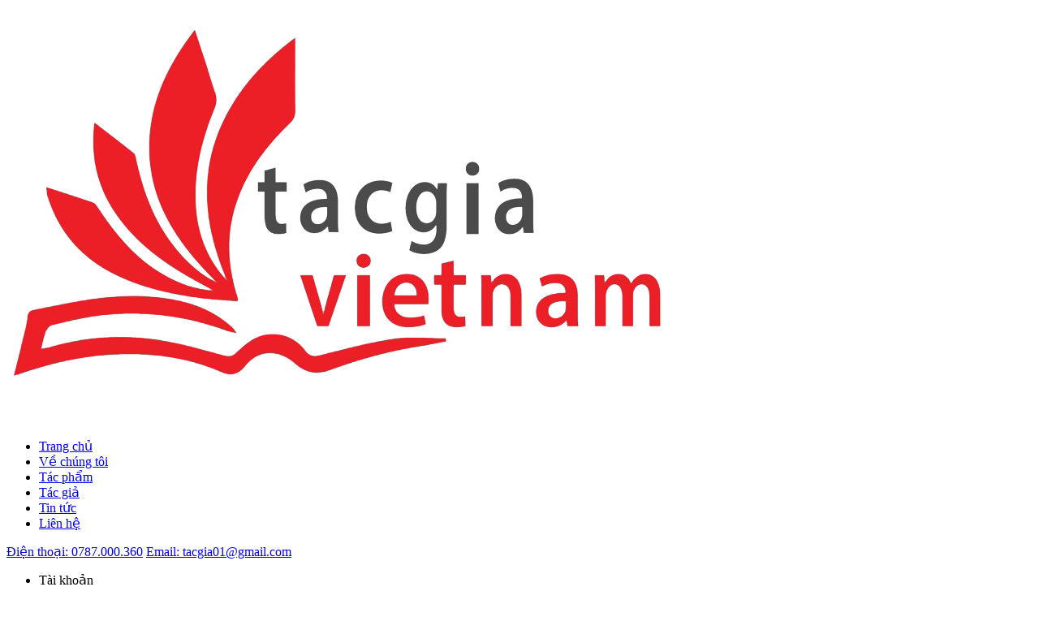

--- FILE ---
content_type: text/html; charset=utf-8
request_url: https://tacgia.vn/dong-chay-y-thuc
body_size: 15327
content:
<!DOCTYPE html>
<!--[if IE]><![endif]-->
<!--[if IE 8 ]>
<html dir="ltr" lang="vi" class="ie8"><![endif]-->
<!--[if IE 9 ]>
<html dir="ltr" lang="vi" class="ie9"><![endif]-->
<!--[if (gt IE 9)|!(IE)]><!-->
<html dir="ltr" lang="vi">
<!--<![endif]-->
<head>
    <meta charset="UTF-8"/>
    <meta name="viewport" content="width=device-width, initial-scale=1"/>
    <meta http-equiv="X-UA-Compatible" content="IE=edge"/>
    <meta name="theme-color" content="#FFFFFF"/>
    <title>Dòng Chảy Ý Thức</title>
    <base href="https://tacgia.vn/"/>
        <meta name="description" content="Tác giả: Oliver Sacks
Dịch giả: Lâm Đặng Cam Thảo
Nhà xuất bản: Thế giới
Năm xuất bản: 12-2021
Số trang: 248
Kích cỡ: 14 x 20.5
ISBN: 9784047797165"/>
                <meta
    property="og:url" content="https://tacgia.vn/dong-chay-y-thuc" />
                <meta
    property="og:type" content="website" />
                <meta
    property="og:title" content="Dòng Chảy Ý Thức" />
                <meta
    property="og:description" content="Tác giả: Oliver Sacks
Dịch giả: Lâm Đặng Cam Thảo
Nhà xuất bản: Thế giới
Năm xuất bản: 12-2021
Số trang: 248
Kích cỡ: 14 x 20.5
ISBN: 9784047797165" />
                <meta
    property="image:alt" content="Dòng Chảy Ý Thức" />
                <meta
    property="og:image" content="https://tacgia.vn/image/cache/catalog/san-pham/dong-chay-y-thuc/dong-chay-y-thuc-500x500.png" />
                <meta
    name="twitter:card" content="summary" />
                <meta
    name="twitter:title" content="Dòng Chảy Ý Thức" />
                <meta
    name="twitter:description" content="Tác giả: Oliver Sacks
Dịch giả: Lâm Đặng Cam Thảo
Nhà xuất bản: Thế giới
Năm xuất bản: 12-2021
Số trang: 248
Kích cỡ: 14 x 20.5
ISBN: 9784047797165" />
                <meta
    name="twitter:image" content="https://tacgia.vn/image/cache/catalog/san-pham/dong-chay-y-thuc/dong-chay-y-thuc-500x500.png" />
                <meta
    name="robots" content="index, follow, noodp, noydir" />
        
            <script type="application/ld+json">
{
  	"@context": "https://schema.org/", 
  	"@type": "Product", 
 	"name": "Dòng Chảy Ý Thức",
  	"image": "https://tacgia.vn/image/cache/catalog/san-pham/dong-chay-y-thuc/dong-chay-y-thuc-90x90.png",
  	"description": "T&aacute;c giả:&nbsp;Oliver SacksDịch giả:&nbsp;L&acirc;m Đặng Cam Thảo
Nh&agrave; xuất bản: Thế giới
Năm xuất bản: 12-2021
Số trang: 248
K&iacute;ch cỡ: 14 x 20.5
ISBN: 9784047797165",
  	"brand": "Tacgia.vn",
  	"sku": "Oliver Sacks",
  	"gtin8": "8931462876628",
  	"offers": {
	    "@type": "AggregateOffer",
	    "url": "https://tacgia.vn/dong-chay-y-thuc",
	    "priceCurrency": "VND",
	    "lowPrice": "0",
	    "highPrice": "170000",
	    "offerCount":"1",
	    "availability": "http://schema.org/InStock",
	    "priceValidUntil": "2050-01-01"
	},
	"aggregateRating": {
	    "@type": "AggregateRating",
	    "ratingValue": "5",
	    "bestRating": "5",
	    "worstRating": "1",
	    "ratingCount": "1"
	},
	"review": [
					{
		    "@type": "Review",
		    	"author": "Tacgia.vn",
			    "name": "Tacgia.vn",
			    "reviewBody": "Tacgia.vn - Trang tin về tác giả, tác phẩm việt nam",
			    "datePublished": "2022-02-25 23:16:09",
			    "reviewRating": {
	                  "@type": "Rating",
	                  "ratingValue": "5",
	                  "bestRating": "5",
	                  "worstRating": "1"
			    }
			}
			]
}
</script>            <script type="application/ld+json">
        {
           "@context": "https://schema.org",
           "@graph": [
              {
                 "@type": "Organization",
                 "@id": "https://tacgia.vn/#organization",
                 "name": "Dòng Chảy Ý Thức",
                 "url": "https://tacgia.vn/",
                 "sameAs": [],
                 "logo": {
                    "@type": "ImageObject",
                    "@id": "https://tacgia.vn/#logo",
                    "url": "https://tacgia.vn/image/catalog/logo/tac-gia.png",
                    "caption": "Tacgia.vn"
                 },
                 "image": {
                    "@id": "https://tacgia.vn/#logo"
                 }
              },
              {
                 "@type": "WebSite",
                 "@id": "https://tacgia.vn/#website",
                 "url": "https://tacgia.vn/",
                 "name": "Dòng Chảy Ý Thức",
                 "publisher": {
                    "@id": "https://tacgia.vn/#organization"
                 },
                 "potentialAction": {
                    "@type": "SearchAction",
                    "target": "https://tacgia.vn/product/search?search={search_term_string}",
                    "query-input": "required name=search_term_string"
                 }
              },
              {
                 "@type": "WebPage",
                 "@id": "https://tacgia.vn/#webpage",
                 "url": "https://tacgia.vn/",
                 "inLanguage": "vi",
                 "name": "Dòng Chảy Ý Thức",
                 "isPartOf": {
                    "@id": "https://tacgia.vn/#website"
                 },
                 "about": {
                    "@id": "https://tacgia.vn/#organization"
                 },
                 "description": "Tác giả: Oliver Sacks
Dịch giả: Lâm Đặng Cam Thảo
Nhà xuất bản: Thế giới
Năm xuất bản: 12-2021
Số trang: 248
Kích cỡ: 14 x 20.5
ISBN: 9784047797165"
              }
           ]
        }
    </script>    
    <!-- ================= Style ================== -->
            <link rel="stylesheet" type="text/css" href="catalog/view/theme/veles/stylesheet/css/plugin.scss.css?v=1594025302" />
        <link rel="stylesheet" type="text/css" href="catalog/view/theme/veles/stylesheet/css/base.scss.css?v=1594025302" />
        <link rel="stylesheet" type="text/css" href="catalog/view/theme/veles/stylesheet/css/theme.css?v=1594025302" />
        <link rel="stylesheet" type="text/css" href="catalog/view/theme/veles/stylesheet/css/font-awesome.min.css?v=1594025302" />
        <link rel="stylesheet" type="text/css" href="catalog/view/theme/veles/stylesheet/css/checkouts.css?v=1594025302" />
        <link rel="stylesheet" type="text/css" href="catalog/view/theme/veles/stylesheet/bootstrap.min.css?v=1594025302" />
        <link rel="stylesheet" type="text/css" href="catalog/view/theme/veles/stylesheet/owl.carousel.min.css?v=1594025302" />
        <link rel="stylesheet" type="text/css" href="catalog/view/theme/veles/stylesheet/base.css?v=1594025302" />
        <link rel="stylesheet" type="text/css" href="catalog/view/theme/veles/stylesheet/style.css?v=1594025302" />
        <link rel="stylesheet" type="text/css" href="catalog/view/theme/veles/stylesheet/stylesheet.css?v=1594025302" />
        <link rel="stylesheet" type="text/css" href="catalog/view/theme/veles/stylesheet/module.css?v=1594025302" />
        <link rel="stylesheet" type="text/css" href="catalog/view/theme/veles/stylesheet/responsive.css?v=1594025302" />
        
        <script type="text/javascript" src="catalog/view/theme/veles/javascript/jquery-3.3.1.min.js?v=1594025302"></script>
        <script src='catalog/view/theme/veles/javascript/js/bootstrap-notify.js?v=1594025302'></script>      
        <script src='catalog/view/theme/veles/javascript/js/jquery.form-validator.min.js'></script>
        <script type="text/javascript" src="catalog/view/theme/veles/javascript/jquery.gmap.min.js?v=1594025302"></script>
        <script type="text/javascript" src="catalog/view/theme/veles/javascript/owl.carousel.min.js?v=1594025302"></script>
        <script type="text/javascript" src="catalog/view/theme/veles/javascript/bootstrap.min.js?v=1594025302"></script>
        <script type="text/javascript" src="catalog/view/theme/veles/javascript/cs.script.js?v=1594025302"></script>
        <script type="text/javascript" src="catalog/view/theme/veles/javascript/appear.js?v=1594025302"></script>
        <script type="text/javascript" src="catalog/view/theme/veles/javascript/main.js?v=1594025302"></script>
        <script type="text/javascript" src="catalog/view/theme/veles/javascript/jquery.elevatezoom.min.js?v=1594025302"></script>
        <script type="text/javascript" src="catalog/view/theme/veles/javascript/common.js?v=1594025302"></script>
        <script type="text/javascript" src="catalog/view/theme/veles/javascript/custom.js?v=1594025302"></script>
    
            <link href="catalog/view/javascript/jquery/magnific/magnific-popup.css" type="text/css" rel="stylesheet"
              media="screen"/>
            <link href="catalog/view/javascript/jquery/datetimepicker/bootstrap-datetimepicker.min.css" type="text/css" rel="stylesheet"
              media="screen"/>
            <link href="https://tacgia.vn/dong-chay-y-thuc" rel="canonical"/>
        <link href="https://tacgia.vn/image/catalog/logo/tac-gia.png" rel="icon"/>
            <script src="catalog/view/javascript/jquery/magnific/jquery.magnific-popup.min.js" type="text/javascript"></script>
        <script src="catalog/view/javascript/jquery/datetimepicker/moment.js" type="text/javascript"></script>
        <script src="catalog/view/javascript/jquery/datetimepicker/bootstrap-datetimepicker.min.js" type="text/javascript"></script>
                <link href="catalog/view/theme/veles/stylesheet_custom/stylesheet.css?v=1594025302" rel="stylesheet"/>
</head>
<body class="product-product-247">
        <div class="hidden-md hidden-lg opacity_menu"></div>
    <div class="opacity_filter"></div>
    <!-- Menu mobile -->
    <div id="mySidenav" class="sidenav menu_mobile hidden-md hidden-lg">
        <div class="top_menu_mobile">
            <span class="close_menu"><img src="https://tacgia.vn/image/catalog/logo/tac-gia.png" alt="Tacgia.vn"></span>
        </div>
        <div class="content_memu_mb">
            <div class="link_list_mobile">
                <ul class="ct-mobile hidden"></ul>
                <ul class="ct-mobile">
                                            <li class="level0 level-top parent level_ico">
                            <a href="https://tacgia.vn/">Trang chủ</a>
                                                    </li>
                                            <li class="level0 level-top parent level_ico">
                            <a href="https://tacgia.vn/gioi-thieu">Về chúng tôi</a>
                                                    </li>
                                            <li class="level0 level-top parent level_ico">
                            <a href="https://tacgia.vn/product/category?path=120">Tác phẩm</a>
                                                            <i class="fa fa-angle-down"></i>
                                <ul class="sub-menu" style="display:none;">
                                                                            <li class="level1 level-top parent level_ico">
                                            <a href="https://tacgia.vn/product/category?path=109"><span>- Thơ Ca</span></a>
                                                                                    </li>
                                                                            <li class="level1 level-top parent level_ico">
                                            <a href="https://tacgia.vn/product/category?path=110"><span>- Tiểu thuyết</span></a>
                                                                                    </li>
                                                                            <li class="level1 level-top parent level_ico">
                                            <a href="https://tacgia.vn/product/category?path=111"><span>- Truyện ngắn, tản văn</span></a>
                                                                                    </li>
                                                                            <li class="level1 level-top parent level_ico">
                                            <a href="https://tacgia.vn/product/category?path=113"><span>- Tạp Văn, Bút Ký, Hồi Ký</span></a>
                                                                                    </li>
                                                                            <li class="level1 level-top parent level_ico">
                                            <a href="https://tacgia.vn/product/category?path=112"><span>- Truyện Dài, Trinh Thám</span></a>
                                                                                    </li>
                                                                            <li class="level1 level-top parent level_ico">
                                            <a href="https://tacgia.vn/product/category?path=114"><span>- Ký Sự, Phóng Sự, Du ký</span></a>
                                                                                    </li>
                                                                            <li class="level1 level-top parent level_ico">
                                            <a href="https://tacgia.vn/product/category?path=115"><span>- Trường Ca, Nhạc Họa</span></a>
                                                                                    </li>
                                                                            <li class="level1 level-top parent level_ico">
                                            <a href="https://tacgia.vn/product/category?path=116"><span>- Lý Luận, Khảo Cứu, Học Thuật</span></a>
                                                                                    </li>
                                                                            <li class="level1 level-top parent level_ico">
                                            <a href="https://tacgia.vn/product/category?path=125"><span>- Tác Phẩm Đạt Giải Thưởng</span></a>
                                                                                    </li>
                                                                            <li class="level1 level-top parent level_ico">
                                            <a href="https://tacgia.vn/product/category?path=117"><span>- Tác Phẩm Kinh Điển</span></a>
                                                                                    </li>
                                                                            <li class="level1 level-top parent level_ico">
                                            <a href="https://tacgia.vn/product/category?path=127"><span>- Danh Tác Thế Giới</span></a>
                                                                                    </li>
                                                                            <li class="level1 level-top parent level_ico">
                                            <a href="https://tacgia.vn/product/category?path=126"><span>- Y Học, Tâm Lý, Triết học</span></a>
                                                                                    </li>
                                                                    </ul>
                                                    </li>
                                            <li class="level0 level-top parent level_ico">
                            <a href="https://tacgia.vn/thong-tin-tac-gia">Tác giả</a>
                                                            <i class="fa fa-angle-down"></i>
                                <ul class="sub-menu" style="display:none;">
                                                                            <li class="level1 level-top parent level_ico">
                                            <a href="https://tacgia.vn/tac-gia-bui-duc-anh1"><span>- Tác giả Bùi Đức Ánh</span></a>
                                                                                    </li>
                                                                            <li class="level1 level-top parent level_ico">
                                            <a href="https://tacgia.vn/tac-gia-trinh-buu-hoai."><span>- Tác giả Trịnh Bửu Hoài</span></a>
                                                                                    </li>
                                                                            <li class="level1 level-top parent level_ico">
                                            <a href="https://tacgia.vn/tac-gia-tram-huong"><span>- Tác giả Trầm Hương</span></a>
                                                                                    </li>
                                                                            <li class="level1 level-top parent level_ico">
                                            <a href="https://tacgia.vn/tac-gia-chau-la-viet."><span>- Tác giả Châu La Việt</span></a>
                                                                                    </li>
                                                                            <li class="level1 level-top parent level_ico">
                                            <a href="https://tacgia.vn/tac-gia-kim-quyen-huynh-kim-huong"><span>- Tác giả Kim Quyên</span></a>
                                                                                    </li>
                                                                            <li class="level1 level-top parent level_ico">
                                            <a href="https://tacgia.vn/tac-gia-nguyen-ngoc-hanh1"><span>- Tác giả Nguyễn Ngọc Hạnh</span></a>
                                                                                    </li>
                                                                            <li class="level1 level-top parent level_ico">
                                            <a href="https://tacgia.vn/tac-gia-nguyen-ngoc-ha2"><span>- Tác giả Nguyễn Ngọc Hà</span></a>
                                                                                    </li>
                                                                    </ul>
                                                    </li>
                                            <li class="level0 level-top parent level_ico">
                            <a href="https://tacgia.vn/tin-tuc">Tin tức</a>
                                                            <i class="fa fa-angle-down"></i>
                                <ul class="sub-menu" style="display:none;">
                                                                            <li class="level1 level-top parent level_ico">
                                            <a href="https://tacgia.vn/tin-tuc-su-kien"><span>- Tin Tức Sự Kiện</span></a>
                                                                                    </li>
                                                                            <li class="level1 level-top parent level_ico">
                                            <a href="https://tacgia.vn/van-hoa-van-nghe"><span>- Văn Hóa Văn Nghệ</span></a>
                                                                                    </li>
                                                                            <li class="level1 level-top parent level_ico">
                                            <a href="https://tacgia.vn/khu-vuon-sang-tac"><span>- Khu Vườn Sáng Tác</span></a>
                                                                                    </li>
                                                                            <li class="level1 level-top parent level_ico">
                                            <a href="https://tacgia.vn/goc-nhin-tac-pham"><span>- Góc Nhìn Tác Phẩm</span></a>
                                                                                    </li>
                                                                            <li class="level1 level-top parent level_ico">
                                            <a href="https://tacgia.vn/nhip-song-nha-van"><span>- Nhịp Sống Nhà Văn</span></a>
                                                                                    </li>
                                                                    </ul>
                                                    </li>
                                            <li class="level0 level-top parent level_ico">
                            <a href="https://tacgia.vn/lien-he">Liên hệ</a>
                                                    </li>
                                    </ul>
            </div>
        </div>
    </div>
    <!-- End -->
    
    <header class="header">
        <div class="top-link header-link hidden-sm hidden-xs">
            <div class="container">
               <div class="row">
                  <div class="col-md-6 col-xs-12">
                     <div class="header-static">
                         <i class="ion ion-phone"></i><a href="tel:0787.000.360">Điện thoại:&nbsp;<span>0787.000.360</span></a>
                         <i class="ion ion-mail"></i><a href="mailto:tacgia01@gmail.com">Email:&nbsp;<span>tacgia01@gmail.com</span></a>
                     </div>
                  </div>
                  <div class="col-md-6 col-xs-12 right">
                     <div class="top-link-dropdown">
                        <ul class="header-links">
                           <li class="customer welcome customer-welcome">
                              <span class="customer">
                              <a class="account">Tài khoản</a>
                              </span>
                              <div class="customer-menu">
                                 <ul class="header links">
                                                                            <li><a href="https://tacgia.vn/account/login">Đăng nhập</a></li>
                                        <li><a href="https://tacgia.vn/account/register">Đăng ký</a></li>
                                                                     </ul>
                              </div>
                           </li>
                        </ul>
                     </div>
                                       </div>
               </div>
            </div>
        </div>
        <div class="header-main">
            <div class="container">
                <div class="row container-custom">
                    <div class="col-md-3 col-100-h">
                        <button type="button" class="menu-bar-h nav-mobile-button hidden-md hidden-lg" id="trigger-mobile">
                            <span class="sr-only">Toggle navigation</span>
                            <span class="icon-bar"></span>
                            <span class="icon-bar"></span>
                            <span class="icon-bar"></span>
                        </button>
                        <div class="logo">
                            <a href="https://tacgia.vn/" class="logo-wrapper">                   
                            <img src="https://tacgia.vn/image/catalog/logo/tac-gia.png" alt="logo " />                 
                            </a>                        
                        </div>
                        <div class="mobile-cart visible-sm visible-xs">
                            <div id="cart">
    <div class="top-cart-contain f-right">
        <div class="mini-cart text-xs-center">
            <div class="minicart-wrapper">
                <a class="showcart" href="https://tacgia.vn/checkout/cart" title="Giỏ hàng" >
                <i class="ion ion-md-cart"></i>
                <span class="cart-value cart-total count_item_pr">0</span>
                <span class="content">
                <span class="content-inner">
                <span class="text">Giỏ hàng</span>
                </span>
                </span> 
                </a>
            </div>
            <div class="top-cart-content">
                <ul id="cart-sidebar" class="mini-products-list count_li">
                                            <div class="no-item">
                            <p>Giỏ hàng của bạn trống!</p>
                        </div>
                                    </ul>
            </div>
        </div>
    </div>
</div>
                        </div>
                    </div>
                    <div class="col-md-7 hidden-sm hidden-xs service-header"></div>
                    <div class="col-md-2 hidden-sm hidden-xs">
                        <div id="cart">
    <div class="top-cart-contain f-right">
        <div class="mini-cart text-xs-center">
            <div class="minicart-wrapper">
                <a class="showcart" href="https://tacgia.vn/checkout/cart" title="Giỏ hàng" >
                <i class="ion ion-md-cart"></i>
                <span class="cart-value cart-total count_item_pr">0</span>
                <span class="content">
                <span class="content-inner">
                <span class="text">Giỏ hàng</span>
                </span>
                </span> 
                </a>
            </div>
            <div class="top-cart-content">
                <ul id="cart-sidebar" class="mini-products-list count_li">
                                            <div class="no-item">
                            <p>Giỏ hàng của bạn trống!</p>
                        </div>
                                    </ul>
            </div>
        </div>
    </div>
</div>
                    </div>
               </div>
            </div>
         </div>
        <div class="header-bottom">
            <div class="container">
               <div class="row">
                  <div class="col-md-9 hidden-sm hidden-xs">
                     <nav class="hidden-sm hidden-xs">
                        <ul id="nav" class="nav">
                                                        <li class="nav-item active  ">
                                <a href="https://tacgia.vn/" class="nav-link">Trang chủ</a>       
                                                                                        <li class="nav-item   ">
                                <a href="https://tacgia.vn/gioi-thieu" class="nav-link">Về chúng tôi</a>       
                                                                                        <li class="nav-item  has-mega ">
                                <a href="https://tacgia.vn/product/category?path=120" class="nav-link">Tác phẩm<i class="fa fa-angle-right" data-toggle="dropdown"></i></a>       
                                                                    <div class="mega-content">
                                         <div class="level0-wrapper2">
                                            <div class="nav-block nav-block-center">
                                               <ul class="level0">
                                                                                                            <li class="level1  item">
                                                            <h2 class="h4"><a href="https://tacgia.vn/product/category?path=109"><span>Thơ Ca</span></a></h2>
                                                                                                                    </li>
                                                                                                            <li class="level1  item">
                                                            <h2 class="h4"><a href="https://tacgia.vn/product/category?path=110"><span>Tiểu thuyết</span></a></h2>
                                                                                                                    </li>
                                                                                                            <li class="level1  item">
                                                            <h2 class="h4"><a href="https://tacgia.vn/product/category?path=111"><span>Truyện ngắn, tản văn</span></a></h2>
                                                                                                                    </li>
                                                                                                            <li class="level1  item">
                                                            <h2 class="h4"><a href="https://tacgia.vn/product/category?path=113"><span>Tạp Văn, Bút Ký, Hồi Ký</span></a></h2>
                                                                                                                    </li>
                                                                                                            <li class="level1  item">
                                                            <h2 class="h4"><a href="https://tacgia.vn/product/category?path=112"><span>Truyện Dài, Trinh Thám</span></a></h2>
                                                                                                                    </li>
                                                                                                            <li class="level1  item">
                                                            <h2 class="h4"><a href="https://tacgia.vn/product/category?path=114"><span>Ký Sự, Phóng Sự, Du ký</span></a></h2>
                                                                                                                    </li>
                                                                                                            <li class="level1  item">
                                                            <h2 class="h4"><a href="https://tacgia.vn/product/category?path=115"><span>Trường Ca, Nhạc Họa</span></a></h2>
                                                                                                                    </li>
                                                                                                            <li class="level1  item">
                                                            <h2 class="h4"><a href="https://tacgia.vn/product/category?path=116"><span>Lý Luận, Khảo Cứu, Học Thuật</span></a></h2>
                                                                                                                    </li>
                                                                                                            <li class="level1  item">
                                                            <h2 class="h4"><a href="https://tacgia.vn/product/category?path=125"><span>Tác Phẩm Đạt Giải Thưởng</span></a></h2>
                                                                                                                    </li>
                                                                                                            <li class="level1  item">
                                                            <h2 class="h4"><a href="https://tacgia.vn/product/category?path=117"><span>Tác Phẩm Kinh Điển</span></a></h2>
                                                                                                                    </li>
                                                                                                            <li class="level1  item">
                                                            <h2 class="h4"><a href="https://tacgia.vn/product/category?path=127"><span>Danh Tác Thế Giới</span></a></h2>
                                                                                                                    </li>
                                                                                                            <li class="level1  item">
                                                            <h2 class="h4"><a href="https://tacgia.vn/product/category?path=126"><span>Y Học, Tâm Lý, Triết học</span></a></h2>
                                                                                                                    </li>
                                                                                                    </ul>
                                            </div>
                                         </div>
                                    </div>
                                                                                        <li class="nav-item  has-mega ">
                                <a href="https://tacgia.vn/thong-tin-tac-gia" class="nav-link">Tác giả<i class="fa fa-angle-right" data-toggle="dropdown"></i></a>       
                                                                    <div class="mega-content">
                                         <div class="level0-wrapper2">
                                            <div class="nav-block nav-block-center">
                                               <ul class="level0">
                                                                                                            <li class="level1  item">
                                                            <h2 class="h4"><a href="https://tacgia.vn/tac-gia-bui-duc-anh1"><span>Tác giả Bùi Đức Ánh</span></a></h2>
                                                                                                                    </li>
                                                                                                            <li class="level1  item">
                                                            <h2 class="h4"><a href="https://tacgia.vn/tac-gia-trinh-buu-hoai."><span>Tác giả Trịnh Bửu Hoài</span></a></h2>
                                                                                                                    </li>
                                                                                                            <li class="level1  item">
                                                            <h2 class="h4"><a href="https://tacgia.vn/tac-gia-tram-huong"><span>Tác giả Trầm Hương</span></a></h2>
                                                                                                                    </li>
                                                                                                            <li class="level1  item">
                                                            <h2 class="h4"><a href="https://tacgia.vn/tac-gia-chau-la-viet."><span>Tác giả Châu La Việt</span></a></h2>
                                                                                                                    </li>
                                                                                                            <li class="level1  item">
                                                            <h2 class="h4"><a href="https://tacgia.vn/tac-gia-kim-quyen-huynh-kim-huong"><span>Tác giả Kim Quyên</span></a></h2>
                                                                                                                    </li>
                                                                                                            <li class="level1  item">
                                                            <h2 class="h4"><a href="https://tacgia.vn/tac-gia-nguyen-ngoc-hanh1"><span>Tác giả Nguyễn Ngọc Hạnh</span></a></h2>
                                                                                                                    </li>
                                                                                                            <li class="level1  item">
                                                            <h2 class="h4"><a href="https://tacgia.vn/tac-gia-nguyen-ngoc-ha2"><span>Tác giả Nguyễn Ngọc Hà</span></a></h2>
                                                                                                                    </li>
                                                                                                    </ul>
                                            </div>
                                         </div>
                                    </div>
                                                                                        <li class="nav-item  has-mega ">
                                <a href="https://tacgia.vn/tin-tuc" class="nav-link">Tin tức<i class="fa fa-angle-right" data-toggle="dropdown"></i></a>       
                                                                    <div class="mega-content">
                                         <div class="level0-wrapper2">
                                            <div class="nav-block nav-block-center">
                                               <ul class="level0">
                                                                                                            <li class="level1  item">
                                                            <h2 class="h4"><a href="https://tacgia.vn/tin-tuc-su-kien"><span>Tin Tức Sự Kiện</span></a></h2>
                                                                                                                    </li>
                                                                                                            <li class="level1  item">
                                                            <h2 class="h4"><a href="https://tacgia.vn/van-hoa-van-nghe"><span>Văn Hóa Văn Nghệ</span></a></h2>
                                                                                                                    </li>
                                                                                                            <li class="level1  item">
                                                            <h2 class="h4"><a href="https://tacgia.vn/khu-vuon-sang-tac"><span>Khu Vườn Sáng Tác</span></a></h2>
                                                                                                                    </li>
                                                                                                            <li class="level1  item">
                                                            <h2 class="h4"><a href="https://tacgia.vn/goc-nhin-tac-pham"><span>Góc Nhìn Tác Phẩm</span></a></h2>
                                                                                                                    </li>
                                                                                                            <li class="level1  item">
                                                            <h2 class="h4"><a href="https://tacgia.vn/nhip-song-nha-van"><span>Nhịp Sống Nhà Văn</span></a></h2>
                                                                                                                    </li>
                                                                                                    </ul>
                                            </div>
                                         </div>
                                    </div>
                                                                                        <li class="nav-item   ">
                                <a href="https://tacgia.vn/lien-he" class="nav-link">Liên hệ</a>       
                                                                                        </li>
                        </ul>
                     </nav>
                  </div>
                  <div class="col-md-3"><div class="block block-search" role="search" id="search">
    <div class="input-group search-bar search_form has-validation-callback">
        <input type="search" name="search" value="" placeholder="Tìm tác giả, tác phẩm" class="input-group-field st-default-search-input search-text search-voice" autocomplete="off">
        <input type="hidden" name="type" value="product" />
        <span class="input-group-btn">
            <button class="btn icon-fallback-text">
                <i class="fa fa-search"></i>
            </button>
        </span>
    </div>
</div></div>
               </div>
            </div>
        </div>
    </header>


<link rel="stylesheet" type="text/css" href="catalog/view/theme/veles/stylesheet/productReviews.min.css"/>
<section class="bread-crumb">
    <div class="container">
        <div class="row">
            <div class="col-xs-12">
                <ul class="breadcrumb" >
                                                                                            <li class="home">
                                <a  href="https://tacgia.vn/">
                                    <span ><i class="fa fa-home"></i> Trang chủ</span>
                                </a>
                                <span><i class="fa">/</i></span>
                            </li>
                                                                                                <li class="">
                                <a  href="https://tacgia.vn/san-pham">
                                    <span >Sản phẩm</span>
                                </a>
                                <span><i class="fa">/</i></span>
                            </li>
                                                                                                <li class="">
                                <a  href="https://tacgia.vn/product/category?path=120">
                                    <span >Tác phẩm</span>
                                </a>
                                <span><i class="fa">/</i></span>
                            </li>
                                                                                                <li><strong >9. Y Học, Tâm Lý, Triết Học</strong></li>
                                                            </ul>
            </div>
        </div>
    </div>
</section>
<section class="product margin-top-20">
    <section class="product">
         <div class="container">
            <div class="row">
               <div class="col-lg-12 col-md-12 details-product">
                  <div class="row product-bottom">
                     <div class="clearfix padding-bottom-10">
                        <div class="col-xs-12 col-sm-6 col-lg-5 col-md-4">
                           <div class="relative product-image-block no-thum">
                              <div class="large-image">
                                                                    <a href="https://tacgia.vn/image/cache/catalog/san-pham/dong-chay-y-thuc/dong-chay-y-thuc-500x500.png" class="large_image_url checkurl">
                                        <img id="img_01" class="img-responsive" alt="Dòng Chảy Ý Thức"
                                             src="https://tacgia.vn/image/cache/catalog/san-pham/dong-chay-y-thuc/dong-chay-y-thuc-500x500.png" data-zoom-image="https://tacgia.vn/image/cache/catalog/san-pham/dong-chay-y-thuc/dong-chay-y-thuc-500x500.png"/>
                                    </a>  
                                                        
                              </div>
                           </div>
                           <div id="gallery_02" class="owl-carousel owl-theme thumbnail-product thumb_product_details not-dqowl"
                                             data-loop="false" data-play="false" data-lg-items="3" data-md-items="3"
                                             data-sm-items="3" data-xs-items="3" data-xxs-items="3">
                                                             <div class="item">
                                    <a href="https://tacgia.vn/image/cache/catalog/san-pham/dong-chay-y-thuc/dong-chay-y-thuc-500x500.png" data-image="https://tacgia.vn/image/cache/catalog/san-pham/dong-chay-y-thuc/dong-chay-y-thuc-500x500.png" data-zoom-image="https://tacgia.vn/image/cache/catalog/san-pham/dong-chay-y-thuc/dong-chay-y-thuc-500x500.png">
                                        <img src="https://tacgia.vn/image/cache/catalog/san-pham/dong-chay-y-thuc/dong-chay-y-thuc-90x90.png" alt="Dòng Chảy Ý Thức" />
                                    </a>
                                </div>
                                                                                  </div>
                        </div>
                        <div class="col-xs-12 col-sm-6 col-lg-4 col-md-5 details-pro">
                           <div class="product-top clearfix">
                              <h1 class="title-head">Dòng Chảy Ý Thức</h1>
                           </div>
                           <div>
                                                                <div class="inventory_quantity  deny 1">
                                 <span class="stock-brand-title"><strong><i class="ion ion-ios-checkmark-circle"></i>Tình trạng: </strong></span>
                                 <span class="a-stock a0">
                                    <link itemprop="availability" href="http://schema.org/InStock" />
                                    Còn trong kho                                 </span>
                                </div>
                                <div class="price-box clearfix">
                                                                    <span class="special-price">
                                        <span class="price product-price">136,000đ</span>
                                    </span>
                                    <!-- Giá Khuyến mại -->
                                    <span class="old-price">
                                    <del class="price product-price-old">
                                    170,000đ                                    </del>
                                    </span>
                                    <!-- Giás gốc -->
                                                                </div>
                            </div>
                            <div class="product-summary product_description margin-bottom-15">
                                <div class="rte description">
                                                                            <p><p>T&aacute;c giả:&nbsp;<strong>Oliver Sacks<br /></strong>Dịch giả:&nbsp;<strong>L&acirc;m Đặng Cam Thảo</strong></p>
<p>Nh&agrave; xuất bản: <strong>Thế giới</strong></p>
<p>Năm xuất bản: 12-2021</p>
<p>Số trang: 248</p>
<p>K&iacute;ch cỡ: 14 x 20.5</p>
<p>ISBN: 9784047797165</p></p>
                                                                    </div>
                            </div>
                           <div class="form-product col-sm-12">
                                <div id="product">
                                                                        <form id="add-to-cart-form" class="form-inline margin-bottom-0">
                                                                                                                        <div class="form-group form_button_details">
                                            <div class="form_hai ">
                                                <div class="custom input_number_product custom-btn-number form-control">
                                                    <button class="btn_num num_1 button button_qty"
                                                            onClick="var result = document.getElementById('input-quantity'); var qtypro = result.value; if( !isNaN( qtypro ) && qtypro >= 1 ) result.value--;return false;"
                                                            type="button">-</button>
                                                    
                                                    <input type="text" name="quantity" value="1" size="2"
                                                           id="input-quantity" class="form-control prd_quantity" />

                                                    <button class="btn_num num_2 button button_qty"
                                                            onClick="var result = document.getElementById('input-quantity'); var qtypro = result.value; if( !isNaN( qtypro )) result.value++;return false;"
                                                            type="button">+</button>
                                                </div>
                                                <div class="button_actions">
                                                    <input type="hidden" name="product_id" value="247" />
                                                    <button type="button" id="button-cart" data-loading-text="Đang tải..."
                                                            class="btn btn-lg  btn-cart button_cart_buy_enable add_to_cart btn_buy">
                                                            <span class="btn-content">Thêm vào giỏ</span></button>
                                                                                                    </div>
                                            </div>
                                        </div>
                                    </form>
                                                                    </div>
                            </div>
                            <!-- <div class="social-sharing ">
                                <div class="social-media" data-permalink="https://tacgia.vn/dong-chay-y-thuc">
                                    <div class="social-buttons">
            <a rel="nofollow" target="_blank" href="https://www.facebook.com/sharer/sharer.php?u=https://tacgia.vn/dong-chay-y-thuc" title="Chia sẻ lên Facebook">
            <img alt="Chia sẻ lên Facebook" width="25" src="/catalog/view/theme/default/image/social/facebook.png" />
        </a>
            <a rel="nofollow" target="_blank" href="https://twitter.com/share?text=&url=https://tacgia.vn/dong-chay-y-thuc" title="Chia sẻ lên Twitter">
            <img alt="Chia sẻ lên Twitter" width="25" src="/catalog/view/theme/default/image/social/twitter.png" />
        </a>
            <a rel="nofollow" target="_blank" href="https://www.linkedin.com/shareArticle?mini=true&url=https://tacgia.vn/dong-chay-y-thuc" title="Chia sẻ lên Linkedin">
            <img alt="Chia sẻ lên Linkedin" width="25" src="/catalog/view/theme/default/image/social/linkedin.png" />
        </a>
            <a rel="nofollow" target="_blank" href="https://www.pinterest.com/pin/create/button/?url=https://tacgia.vn/dong-chay-y-thuc&media=&description=Tác giả: Oliver Sacks
Dịch giả: Lâm Đặng Cam Thảo
Nhà xuất bản: Thế giới
Năm xuất bản: 12-2021
Số trang: 248
Kích cỡ: 14 x 20.5
ISBN: 9784047797165" title="Chia sẻ lên Pinterest">
            <img alt="Chia sẻ lên Pinterest" width="25" src="/catalog/view/theme/default/image/social/pinterest.png" />
        </a>
            <a rel="nofollow" target="_blank" href="https://mail.google.com/mail/u/0/?view=cm&fs=1&to&su=&body=Tác giả: Oliver Sacks
Dịch giả: Lâm Đặng Cam Thảo
Nhà xuất bản: Thế giới
Năm xuất bản: 12-2021
Số trang: 248
Kích cỡ: 14 x 20.5
ISBN: 9784047797165" title="Chia sẻ lên Gmail">
            <img alt="Chia sẻ lên Gmail" width="25" src="/catalog/view/theme/default/image/social/gmail.png" />
        </a>
            <a rel="nofollow" target="_blank" href="https://web.skype.com/share?url=https://tacgia.vn/dong-chay-y-thuc&lang=vi-VN" title="Chia sẻ lên Skype">
            <img alt="Chia sẻ lên Skype" width="25" src="/catalog/view/theme/default/image/social/skype.png" />
        </a>
            <a rel="nofollow" target="_blank" href="" title="Chia sẻ lên Zalo">
            <img alt="Chia sẻ lên Zalo" width="25" src="/catalog/view/theme/default/image/social/zalo.png" />
        </a>
    </div>
<style type="text/css">
    .social-buttons {
        display: block;
        width: 100%;
    }
    .social-buttons a {
        display: inline-block;
        border-radius: 5px;
    }
</style>                                </div>
                            </div> -->
                        </div>
                        <div class="col-xs-12 col-sm-12 col-lg-3 col-md-3 hidden-sm hidden-xs">
                           		                    <div class="module_best_sale_product margin-bottom-30 " id="product_by_category-1">
            <div class="title_module_ heading">
                <h3 class="title-head">
                    <a href="https://tacgia.vn/product/category?path=120">Tác phẩm mới</a>
                </h3>
            </div>
            <div class="sale_off_today">
                <div class="not-dqowl wrp_list_product owl-carousel"
                     data-dot="false" data-nav='true' data-margin='30'
                     data-lg-items='1' data-md-items='1' 
                     data-sm-items='1' data-xs-items="1">
                                            <div class="item">
                                                            <div class="item_small">
                                    <div class="product-mini-item clearfix   on-sale">
    <a href="https://tacgia.vn/product/product?product_id=282" class="product-img">
        <img src="https://tacgia.vn/image/cache/catalog/san-pham/nguyen-huy-thiep-web-475x587.jpg" alt="Truyện ngắn Nguyễn Huy Thiệp (Bản in đầu tiên)-Bìa Xanh Ngọc">
    </a>
    <div class="product-info">
        <h3>
            <a href="https://tacgia.vn/product/product?product_id=282" title="Truyện ngắn Nguyễn Huy Thiệp (Bản in đầu tiên)-Bìa Xanh Ngọc" class="product-name text3line">
                Truyện ngắn Nguyễn Huy Thiệp (Bản in đầu tiên)-Bìa Xanh Ngọc            </a>
        </h3>
        <div class="price-box">
                            <span class="price"><span class="price product-price">379,000đ</span></span>
                <span class="old-price"><del class="sale-price">450,000đ</del></span>
                    </div>
    </div>
</div>                                </div>
                                                            <div class="item_small">
                                    <div class="product-mini-item clearfix   on-sale">
    <a href="https://tacgia.vn/tro-thanh-chuyen-gia-ruou-vang-trong-24h" class="product-img">
        <img src="https://tacgia.vn/image/cache/catalog/san-pham/tyg/tro-thanh-chuyen-gia-ruou-vang-trong-24h-475x587.jpg" alt="Trở Thành Chuyên Gia Rượu Vang Trong 24H">
    </a>
    <div class="product-info">
        <h3>
            <a href="https://tacgia.vn/tro-thanh-chuyen-gia-ruou-vang-trong-24h" title="Trở Thành Chuyên Gia Rượu Vang Trong 24H" class="product-name text3line">
                Trở Thành Chuyên Gia Rượu Vang Trong 24H            </a>
        </h3>
        <div class="price-box">
                            <span class="price"><span class="price product-price">152,000đ</span></span>
                <span class="old-price"><del class="sale-price">189,000đ</del></span>
                    </div>
    </div>
</div>                                </div>
                                                            <div class="item_small">
                                    <div class="product-mini-item clearfix   on-sale">
    <a href="https://tacgia.vn/product/product?product_id=280" class="product-img">
        <img src="https://tacgia.vn/image/cache/catalog/san-pham/sttv/hieu-ve-trai-tim/hieuvetraitim0-475x587.jpg" alt="Hiểu Về Trái Tim">
    </a>
    <div class="product-info">
        <h3>
            <a href="https://tacgia.vn/product/product?product_id=280" title="Hiểu Về Trái Tim" class="product-name text3line">
                Hiểu Về Trái Tim            </a>
        </h3>
        <div class="price-box">
                            <span class="price"><span class="price product-price">134,000đ</span></span>
                <span class="old-price"><del class="sale-price">158,000đ</del></span>
                    </div>
    </div>
</div>                                </div>
                                                            <div class="item_small">
                                    <div class="product-mini-item clearfix   on-sale">
    <a href="https://tacgia.vn/wine-folly-toan-tap-phien-ban-magnum" class="product-img">
        <img src="https://tacgia.vn/image/cache/catalog/san-pham/tyg/wine-folly-tacgiavn1-475x587.jpg" alt="Wine Folly Toàn Tập (Phiên Bản Magnum)">
    </a>
    <div class="product-info">
        <h3>
            <a href="https://tacgia.vn/wine-folly-toan-tap-phien-ban-magnum" title="Wine Folly Toàn Tập (Phiên Bản Magnum)" class="product-name text3line">
                Wine Folly Toàn Tập (Phiên Bản Magnum)            </a>
        </h3>
        <div class="price-box">
                            <span class="price"><span class="price product-price">510,000đ</span></span>
                <span class="old-price"><del class="sale-price">680,000đ</del></span>
                    </div>
    </div>
</div>                                </div>
                                                    </div>
                                            <div class="item">
                                                            <div class="item_small">
                                    <div class="product-mini-item clearfix   on-sale">
    <a href="https://tacgia.vn/tam-ly-hoc-giai-ma-ban-than" class="product-img">
        <img src="https://tacgia.vn/image/cache/catalog/san-pham/azvn/bia-truoc-475x587.jpg" alt="TÂM LÝ HỌC – GIẢI MÃ BẢN THÂN">
    </a>
    <div class="product-info">
        <h3>
            <a href="https://tacgia.vn/tam-ly-hoc-giai-ma-ban-than" title="TÂM LÝ HỌC – GIẢI MÃ BẢN THÂN" class="product-name text3line">
                TÂM LÝ HỌC – GIẢI MÃ BẢN THÂN            </a>
        </h3>
        <div class="price-box">
                            <span class="price"><span class="price product-price">90,000đ</span></span>
                <span class="old-price"><del class="sale-price">120,000đ</del></span>
                    </div>
    </div>
</div>                                </div>
                                                            <div class="item_small">
                                    <div class="product-mini-item clearfix   on-sale">
    <a href="https://tacgia.vn/su-tiem-an-duoi-be-mat-am-nhac" class="product-img">
        <img src="https://tacgia.vn/image/cache/catalog/san-pham/bui-hoang-yen/su-tiem-an-duoi-be-mat-am-nhan-1-tacgiavn-475x587.jpg" alt="Sự Tiềm Ẩn Dưới Bề Mặt Âm Nhạc">
    </a>
    <div class="product-info">
        <h3>
            <a href="https://tacgia.vn/su-tiem-an-duoi-be-mat-am-nhac" title="Sự Tiềm Ẩn Dưới Bề Mặt Âm Nhạc" class="product-name text3line">
                Sự Tiềm Ẩn Dưới Bề Mặt Âm Nhạc            </a>
        </h3>
        <div class="price-box">
                            <span class="price"><span class="price product-price">100,000đ</span></span>
                <span class="old-price"><del class="sale-price">110,000đ</del></span>
                    </div>
    </div>
</div>                                </div>
                                                            <div class="item_small">
                                    <div class="product-mini-item clearfix   on-sale">
    <a href="https://tacgia.vn/doi-am-thuc-hanh-ung-dung" class="product-img">
        <img src="https://tacgia.vn/image/cache/catalog/san-pham/bui-hoang-yen/doi-am-thuc-hanh-va-ung-dung-0-tacigavn-475x587.jpg" alt="Đối Âm Thực Hành &amp; Ứng Dụng">
    </a>
    <div class="product-info">
        <h3>
            <a href="https://tacgia.vn/doi-am-thuc-hanh-ung-dung" title="Đối Âm Thực Hành &amp; Ứng Dụng" class="product-name text3line">
                Đối Âm Thực Hành &amp; Ứng Dụng            </a>
        </h3>
        <div class="price-box">
                            <span class="price"><span class="price product-price">100,000đ</span></span>
                <span class="old-price"><del class="sale-price">120,000đ</del></span>
                    </div>
    </div>
</div>                                </div>
                                                            <div class="item_small">
                                    <div class="product-mini-item clearfix   on-sale">
    <a href="https://tacgia.vn/lua-van-chay-tren-nhung-tang-cay-sang-le" class="product-img">
        <img src="https://tacgia.vn/image/cache/catalog/san-pham/chau-la-viet/lua-van-van-chay-tren-nhung-tang-cay-sang-le-475x587.jpg" alt="Lửa vẫn cháy trên những tầng cây Săng Lẻ">
    </a>
    <div class="product-info">
        <h3>
            <a href="https://tacgia.vn/lua-van-chay-tren-nhung-tang-cay-sang-le" title="Lửa vẫn cháy trên những tầng cây Săng Lẻ" class="product-name text3line">
                Lửa vẫn cháy trên những tầng cây Săng Lẻ            </a>
        </h3>
        <div class="price-box">
                            <span class="price"><span class="price product-price">Liên hệ</span></span>
                    </div>
    </div>
</div>                                </div>
                                                    </div>
                                    </div>
            </div>
        </div>
    	                        </div>
                     </div>
                  </div>
                    <div class="row margin-top-10">
                        <div class="col-md-9">
                            <div class="product-tab e-tabs padding-bottom-10">
                           <div class="border-ghghg">
                                <ul class="tabs tabs-title clearfix">
                                    <li class="tab-link" data-tab="tab-description">
                                        <h3><span>Mô tả</span></h3>
                                    </li>
                                                                                                                <li class="tab-link" data-tab="tab-review">
                                            <h3><span>Đánh giá (0)</span></h3>
                                        </li>
                                                                                                        </ul>
                           </div>
                           <div id="tab-description" class="tab-content"><div class="rte"><p style="text-align: justify;">D&ograve;ng chảy &yacute; thức - cuốn s&aacute;ch cuối c&ugrave;ng của Tiến sĩ Oliver Sacks<br />Trong D&ograve;ng chảy &yacute; thức, tiến sĩ Oliver Sacks đề cập đến sự tiến h&oacute;a, thực vật học, h&oacute;a học, y học, khoa học thần kinh v&agrave; nghệ thuật, đồng thời ch&iacute;nh thức cầu viện sự gi&uacute;p đỡ của những nh&agrave; khoa học v&agrave; s&aacute;ng tạo vĩ đại nhất &ndash; Darwin, Freud v&agrave; William James. Đối với Sacks, họ ch&iacute;nh l&agrave; những người đồng h&agrave;nh thường xuy&ecirc;n từ những ng&agrave;y đầu, v&agrave; phần lớn c&aacute;c t&aacute;c phẩm của &ocirc;ng c&oacute; thể được xem như cuộc đối thoại k&eacute;o d&agrave;i với những nh&agrave; khoa học ấy. Giống như Darwin, &ocirc;ng l&agrave; người quan s&aacute;t nhạy b&eacute;n v&agrave; th&iacute;ch thu thập c&aacute;c v&iacute; dụ, nhiều phần trong số đ&oacute; đến từ những thư từ ghi ch&eacute;p đồ sộ của &ocirc;ng với bệnh nh&acirc;n v&agrave; đồng nghiệp. Giống như Freud, &ocirc;ng cảm thấy th&ocirc;i th&uacute;c muốn hiểu được h&agrave;nh vi con người ở trạng th&aacute;i b&iacute; ẩn nhất. V&agrave; giống như James, &ocirc;ng tập trung v&agrave;o t&iacute;nh cụ thể của trải nghiệm, ngay cả khi chủ đề của &ocirc;ng mang t&iacute;nh l&yacute; thuyết, như trong c&aacute;c cuộc nghi&ecirc;n cứu về thời gian, k&yacute; ức v&agrave; t&iacute;nh s&aacute;ng tạo.<br /><br />Tiến sĩ Sacks muốn d&agrave;nh tặng cuốn s&aacute;ch n&agrave;y cho bi&ecirc;n tập vi&ecirc;n ki&ecirc;m cố vấn của &ocirc;ng, c&ugrave;ng t&igrave;nh bạn hơn 30 năm với Robert Silvers, người đầu ti&ecirc;n xuất bản một số nội dung trong cuốn s&aacute;ch n&agrave;y tr&ecirc;n tạp ch&iacute; The New York Review of Books.</p></div></div>
                                                                                        <div id="tab-review" class="tab-content">
                                    <div class="rte">
                                        <div id="store-product-reviews" class="store-product-reviews">
                                            <div class="title-bl hidden">
                                                <h4></h4>
                                            </div>
                                            <div id="store-product-reviews-sub">
                                                <div id="store-product-reviews-summary" class="store-product-reviews-summary">
                                                    <div>
                                                        <div class="bpr-summary">
                                                            <span class="bpr-summary-average">0</span>
                                                            <div data-number="5" data-score="0" class="store-product-reviews-star" id="store-prv-summary-star" style="color: rgb(255, 190, 0);">
                                                                                                                                                                                                            <i data-alt="1" class="star-off-png"></i>
                                                                                                                                                                                                                                                                                <i data-alt="2" class="star-off-png"></i>
                                                                                                                                                                                                                                                                                <i data-alt="3" class="star-off-png"></i>
                                                                                                                                                                                                                                                                                <i data-alt="4" class="star-off-png"></i>
                                                                                                                                                                                                                                                                                <i data-alt="5" class="star-off-png"></i>
                                                                                                                                                                                                </div>
                                                            <div class="bpr-summary-caption">
                                                                <div></div>
                                                                <div>
                                                                    <div><i class="fa fa-user"></i></div>
                                                                    <div><p>0 đánh giá</p></div>
                                                                </div>
                                                            </div>
                                                        </div>
                                                    </div>
                                                </div>
                                                <span class="product-reviews-summary-actions">
                                                    <input type="button" id="btnnewreview" value="Viết đánh giá">
                                                </span>
                                                <div class="store-product-reviews-form" id="product-comment-form" style="display: none;">
                                                                                                            <form class="store-product-reviews-frm" id="form-review" name="store-product-reviews-frm">
                                                            <h4>Viết đánh giá</h4>
                                                            <fieldset class="bpr-form-rating">
                                                                <div id="dvRating" style="cursor: pointer; color: rgb(255, 190, 0);">
                                                                    <i data-alt="1" class="star-off-png" title="bad"></i>&nbsp;
                                                                    <i data-alt="2" class="star-off-png" title="poor"></i>&nbsp;
                                                                    <i data-alt="3" class="star-off-png" title="regular"></i>&nbsp;
                                                                    <i data-alt="4" class="star-off-png" title="good"></i>&nbsp;
                                                                    <i data-alt="5" class="star-off-png" title="gorgeous"></i>
                                                                    <input name="rating" type="hidden" value="0">
                                                                </div>
                                                                <span class="bpr-form-message-error"></span>
                                                            </fieldset>
                                                            <fieldset class="bpr-form-contact">
                                                                <div class="bpr-form-contact-name require">
                                                                    <input type="text" name="name" value="" id="input-name" placeholder="Họ tên" />
                                                                </div>
                                                            </fieldset>
                                                            <fieldset class="bpr-form-review">
                                                                <div class="bpr-form-review-body">
                                                                    <textarea name="text" rows="5" id="input-review" class="form-control" placeholder="Nội dung đánh giá"></textarea>
                                                                    <span class="bpr-form-message-error"><span class="text-danger">Chú ý:</span> Không sử dụng các định dạng HTML!</span>
                                                                </div>
                                                            </fieldset>
                                                            <fieldset class="bpr-form-captcha">
                                                                                                                            </fieldset>
                                                            <fieldset class="bpr-form-review-error">
                                                                <p class="error"></p>
                                                            </fieldset>
                                                            <fieldset class="bpr-form-actions">
                                                                <input type="button" onclick="BPR.submitForm(this); return false;" value="Tiếp tục" 
                                                                       class="bpr-button-submit" id="button-review" data-loading-text="Đang tải...">
                                                            </fieldset>
                                                            <span class="comment-form-close">x</span>
                                                        </form>
                                                                                                        <div class="bg-comment-form"></div>
                                                </div>
                                            </div>
                                            <div id="bpr-list" class="store-product-reviews-list">
                                                <div id="review">
                                                        <p>Không có đánh giá nào cho sản phẩm này.</p>
                                                </div>
                                            </div>
                                        </div>
                                    </div>
                                </div>
                                                                                    </div>
                        </div>
                        <div class="col-md-3">
                        <div class="right_module">
                            <div class="our-service " style="display:none">
    <div class="row">
                    <div class="box col-md-4">
                <div class="box-inner">
                                            <img src="https://tacgia.vn/image/cache/catalog/services/policy1-30x30.png" alt="Vận chuyển"/>
                                        <div class="content">
                        <h5>Vận chuyển</h5>
                        <p><p><span style="color: #000000;">Vận chuyển to&agrave;n quốc</span></p></p>
                    </div>
                </div>
            </div>
                    <div class="box col-md-4">
                <div class="box-inner">
                                            <img src="https://tacgia.vn/image/cache/catalog/services/policy2-30x30.png" alt="Hỗ trợ 24/7"/>
                                        <div class="content">
                        <h5>Hỗ trợ 24/7</h5>
                        <p><p><span style="color: #000000;">Hotline:&nbsp;<a style="color: #000000;" href="callto:0787000360">0787.000.360</a></span></p></p>
                    </div>
                </div>
            </div>
                    <div class="box col-md-4">
                <div class="box-inner">
                                            <img src="https://tacgia.vn/image/cache/catalog/services/policy3-30x30.png" alt="Giờ làm việc"/>
                                        <div class="content">
                        <h5>Giờ làm việc</h5>
                        <p><p><span style="color: #000000;">T2 - T7, 8:00 - 22:00</span></p></p>
                    </div>
                </div>
            </div>
            </div>
</div>

<script type="text/javascript">
    $(document).ready(function(){
        $('.service-header').append($('.our-service'));
    });
</script>                                                    </div>
                     </div>
                    </div>
               </div>
            </div>
                        <div class="row margin-top-20 margin-bottom-10">
                <div class="col-lg-12">
                    <div class="related-product">
                        <div class="home-title">
                            <h2><a href="javascript:void(0)">Tác Phẩm Liên quan</a></h2>
                        </div>
                        <div class="section-tour-owl owl-carousel not-dqowl products-view-grid margin-top-10" data-lg-items="5" data-md-items="5" data-sm-items="4" data-xs-items="2" data-margin="10">
                                                            <div class="item">
                                    <div class="ant-product-item">
                                        <div class="product_row">
                                            <div class="item">
                                                <div class="item-inner">
                                                    <div class="image-container">
                                                        <a href="https://tacgia.vn/product/product?product_id=282" class="product-item-photo">
                                                        <img class="product-image-photo img-responsive center-block" src="https://tacgia.vn/image/cache/catalog/san-pham/nguyen-huy-thiep-web-475x587.jpg" alt="Truyện ngắn Nguyễn Huy Thiệp (Bản in đầu tiên)-Bìa Xanh Ngọc" />
                                                        </a>
                                                    </div>
                                                    <div class="box-info">
                                                        <h2 class="product-item-name">
                                                            <a title="Truyện ngắn Nguyễn Huy Thiệp (Bản in đầu tiên)-Bìa Xanh Ngọc" href="https://tacgia.vn/product/product?product_id=282" class="product-item-link">
                                                                Truyện ngắn Nguyễn Huy Thiệp (Bản in đầu tiên)-Bìa Xanh Ngọc                                                            </a>
                                                        </h2>
                                                        <h3 class="author-name">
                                                            <a title="Truyện ngắn Nguyễn Huy Thiệp (Bản in đầu tiên)-Bìa Xanh Ngọc" href="https://tacgia.vn/product/product?product_id=282" class="product-item-link">
                                                                Nguyễn Huy Thiệp                                                            </a>
                                                        </h3>
                                                        <div class="reviews-product-grid">
                                                            <div class="store-product-reviews-badge">
                                                                <div class="store-product-reviews-star" style="color: rgb(255, 190, 0);">
                                                                                                                                                                                                                        <i data-alt="1" class="star-off-png"></i>
                                                                                                                                                                                                                                                                                                <i data-alt="2" class="star-off-png"></i>
                                                                                                                                                                                                                                                                                                <i data-alt="3" class="star-off-png"></i>
                                                                                                                                                                                                                                                                                                <i data-alt="4" class="star-off-png"></i>
                                                                                                                                                                                                                                                                                                <i data-alt="5" class="star-off-png"></i>
                                                                                                                                                                                                            </div>
                                                            </div>
                                                        </div>
                                                        <div class="item-price">
                                                            <div class="price-box price-final_price">
                                                                                                                                    <span class="special-price">
                                                                        <span class="price product-price">379,000đ</span>
                                                                    </span>
                                                                    <!-- Giá Khuyến mại -->
                                                                    <span class="old-price">
                                                                    <del class="price product-price-old">
                                                                    450,000đ                                                                    </del>
                                                                    </span>
                                                                    <!-- Giás gốc -->
                                                                                                                            </div>
                                                        </div>
                                                        <div class="box-hover hidden-sm hidden-xs hidden-md">
                                                            <div class="add-to-links">
                                                                <div class="actions-primary">
                                                                   <form action="" method="post" class="variants form-nut-grid" data-id="product-actions-1017908259" enctype="multipart/form-data"> 
                                                                      <input type="hidden" name="id" value="" />
                                                                      <button class="tt-btn-addtocart btn-buy btn-cart btn btn-gray left-to add_to_cart" title="Cho vào giỏ hàng">
                                                                      <i class="ion ion-md-cart"></i>
                                                                      </button>
                                                                   </form>
                                                                </div>
                                                                <a href="/products/sofa-connemara" class="quick-view" title="Xem nhanh">
                                                                <i class="ion ion-ios-search"></i>
                                                                </a>
                                                            </div>
                                                        </div>
                                                    </div>
                                                </div>
                                            </div>
                                        </div>
                                    </div>
                                </div>
                                                            <div class="item">
                                    <div class="ant-product-item">
                                        <div class="product_row">
                                            <div class="item">
                                                <div class="item-inner">
                                                    <div class="image-container">
                                                        <a href="https://tacgia.vn/tro-thanh-chuyen-gia-ruou-vang-trong-24h" class="product-item-photo">
                                                        <img class="product-image-photo img-responsive center-block" src="https://tacgia.vn/image/cache/catalog/san-pham/tyg/tro-thanh-chuyen-gia-ruou-vang-trong-24h-475x587.jpg" alt="Trở Thành Chuyên Gia Rượu Vang Trong 24H" />
                                                        </a>
                                                    </div>
                                                    <div class="box-info">
                                                        <h2 class="product-item-name">
                                                            <a title="Trở Thành Chuyên Gia Rượu Vang Trong 24H" href="https://tacgia.vn/tro-thanh-chuyen-gia-ruou-vang-trong-24h" class="product-item-link">
                                                                Trở Thành Chuyên Gia Rượu Vang Trong 24H                                                            </a>
                                                        </h2>
                                                        <h3 class="author-name">
                                                            <a title="Trở Thành Chuyên Gia Rượu Vang Trong 24H" href="https://tacgia.vn/tro-thanh-chuyen-gia-ruou-vang-trong-24h" class="product-item-link">
                                                                Jancis Robinson                                                            </a>
                                                        </h3>
                                                        <div class="reviews-product-grid">
                                                            <div class="store-product-reviews-badge">
                                                                <div class="store-product-reviews-star" style="color: rgb(255, 190, 0);">
                                                                                                                                                                                                                        <i data-alt="1" class="star-off-png"></i>
                                                                                                                                                                                                                                                                                                <i data-alt="2" class="star-off-png"></i>
                                                                                                                                                                                                                                                                                                <i data-alt="3" class="star-off-png"></i>
                                                                                                                                                                                                                                                                                                <i data-alt="4" class="star-off-png"></i>
                                                                                                                                                                                                                                                                                                <i data-alt="5" class="star-off-png"></i>
                                                                                                                                                                                                            </div>
                                                            </div>
                                                        </div>
                                                        <div class="item-price">
                                                            <div class="price-box price-final_price">
                                                                                                                                    <span class="special-price">
                                                                        <span class="price product-price">152,000đ</span>
                                                                    </span>
                                                                    <!-- Giá Khuyến mại -->
                                                                    <span class="old-price">
                                                                    <del class="price product-price-old">
                                                                    189,000đ                                                                    </del>
                                                                    </span>
                                                                    <!-- Giás gốc -->
                                                                                                                            </div>
                                                        </div>
                                                        <div class="box-hover hidden-sm hidden-xs hidden-md">
                                                            <div class="add-to-links">
                                                                <div class="actions-primary">
                                                                   <form action="" method="post" class="variants form-nut-grid" data-id="product-actions-1017908259" enctype="multipart/form-data"> 
                                                                      <input type="hidden" name="id" value="" />
                                                                      <button class="tt-btn-addtocart btn-buy btn-cart btn btn-gray left-to add_to_cart" title="Cho vào giỏ hàng">
                                                                      <i class="ion ion-md-cart"></i>
                                                                      </button>
                                                                   </form>
                                                                </div>
                                                                <a href="/products/sofa-connemara" class="quick-view" title="Xem nhanh">
                                                                <i class="ion ion-ios-search"></i>
                                                                </a>
                                                            </div>
                                                        </div>
                                                    </div>
                                                </div>
                                            </div>
                                        </div>
                                    </div>
                                </div>
                                                            <div class="item">
                                    <div class="ant-product-item">
                                        <div class="product_row">
                                            <div class="item">
                                                <div class="item-inner">
                                                    <div class="image-container">
                                                        <a href="https://tacgia.vn/product/product?product_id=280" class="product-item-photo">
                                                        <img class="product-image-photo img-responsive center-block" src="https://tacgia.vn/image/cache/catalog/san-pham/sttv/hieu-ve-trai-tim/hieuvetraitim0-475x587.jpg" alt="Hiểu Về Trái Tim" />
                                                        </a>
                                                    </div>
                                                    <div class="box-info">
                                                        <h2 class="product-item-name">
                                                            <a title="Hiểu Về Trái Tim" href="https://tacgia.vn/product/product?product_id=280" class="product-item-link">
                                                                Hiểu Về Trái Tim                                                            </a>
                                                        </h2>
                                                        <h3 class="author-name">
                                                            <a title="Hiểu Về Trái Tim" href="https://tacgia.vn/product/product?product_id=280" class="product-item-link">
                                                                Minh Niệm                                                            </a>
                                                        </h3>
                                                        <div class="reviews-product-grid">
                                                            <div class="store-product-reviews-badge">
                                                                <div class="store-product-reviews-star" style="color: rgb(255, 190, 0);">
                                                                                                                                                                                                                        <i data-alt="1" class="star-off-png"></i>
                                                                                                                                                                                                                                                                                                <i data-alt="2" class="star-off-png"></i>
                                                                                                                                                                                                                                                                                                <i data-alt="3" class="star-off-png"></i>
                                                                                                                                                                                                                                                                                                <i data-alt="4" class="star-off-png"></i>
                                                                                                                                                                                                                                                                                                <i data-alt="5" class="star-off-png"></i>
                                                                                                                                                                                                            </div>
                                                            </div>
                                                        </div>
                                                        <div class="item-price">
                                                            <div class="price-box price-final_price">
                                                                                                                                    <span class="special-price">
                                                                        <span class="price product-price">134,000đ</span>
                                                                    </span>
                                                                    <!-- Giá Khuyến mại -->
                                                                    <span class="old-price">
                                                                    <del class="price product-price-old">
                                                                    158,000đ                                                                    </del>
                                                                    </span>
                                                                    <!-- Giás gốc -->
                                                                                                                            </div>
                                                        </div>
                                                        <div class="box-hover hidden-sm hidden-xs hidden-md">
                                                            <div class="add-to-links">
                                                                <div class="actions-primary">
                                                                   <form action="" method="post" class="variants form-nut-grid" data-id="product-actions-1017908259" enctype="multipart/form-data"> 
                                                                      <input type="hidden" name="id" value="" />
                                                                      <button class="tt-btn-addtocart btn-buy btn-cart btn btn-gray left-to add_to_cart" title="Cho vào giỏ hàng">
                                                                      <i class="ion ion-md-cart"></i>
                                                                      </button>
                                                                   </form>
                                                                </div>
                                                                <a href="/products/sofa-connemara" class="quick-view" title="Xem nhanh">
                                                                <i class="ion ion-ios-search"></i>
                                                                </a>
                                                            </div>
                                                        </div>
                                                    </div>
                                                </div>
                                            </div>
                                        </div>
                                    </div>
                                </div>
                                                            <div class="item">
                                    <div class="ant-product-item">
                                        <div class="product_row">
                                            <div class="item">
                                                <div class="item-inner">
                                                    <div class="image-container">
                                                        <a href="https://tacgia.vn/wine-folly-toan-tap-phien-ban-magnum" class="product-item-photo">
                                                        <img class="product-image-photo img-responsive center-block" src="https://tacgia.vn/image/cache/catalog/san-pham/tyg/wine-folly-tacgiavn1-475x587.jpg" alt="Wine Folly Toàn Tập (Phiên Bản Magnum)" />
                                                        </a>
                                                    </div>
                                                    <div class="box-info">
                                                        <h2 class="product-item-name">
                                                            <a title="Wine Folly Toàn Tập (Phiên Bản Magnum)" href="https://tacgia.vn/wine-folly-toan-tap-phien-ban-magnum" class="product-item-link">
                                                                Wine Folly Toàn Tập (Phiên Bản Magnum)                                                            </a>
                                                        </h2>
                                                        <h3 class="author-name">
                                                            <a title="Wine Folly Toàn Tập (Phiên Bản Magnum)" href="https://tacgia.vn/wine-folly-toan-tap-phien-ban-magnum" class="product-item-link">
                                                                Madeline Puckette, Federica Fragapane                                                            </a>
                                                        </h3>
                                                        <div class="reviews-product-grid">
                                                            <div class="store-product-reviews-badge">
                                                                <div class="store-product-reviews-star" style="color: rgb(255, 190, 0);">
                                                                                                                                                                                                                        <i data-alt="1" class="star-off-png"></i>
                                                                                                                                                                                                                                                                                                <i data-alt="2" class="star-off-png"></i>
                                                                                                                                                                                                                                                                                                <i data-alt="3" class="star-off-png"></i>
                                                                                                                                                                                                                                                                                                <i data-alt="4" class="star-off-png"></i>
                                                                                                                                                                                                                                                                                                <i data-alt="5" class="star-off-png"></i>
                                                                                                                                                                                                            </div>
                                                            </div>
                                                        </div>
                                                        <div class="item-price">
                                                            <div class="price-box price-final_price">
                                                                                                                                    <span class="special-price">
                                                                        <span class="price product-price">510,000đ</span>
                                                                    </span>
                                                                    <!-- Giá Khuyến mại -->
                                                                    <span class="old-price">
                                                                    <del class="price product-price-old">
                                                                    680,000đ                                                                    </del>
                                                                    </span>
                                                                    <!-- Giás gốc -->
                                                                                                                            </div>
                                                        </div>
                                                        <div class="box-hover hidden-sm hidden-xs hidden-md">
                                                            <div class="add-to-links">
                                                                <div class="actions-primary">
                                                                   <form action="" method="post" class="variants form-nut-grid" data-id="product-actions-1017908259" enctype="multipart/form-data"> 
                                                                      <input type="hidden" name="id" value="" />
                                                                      <button class="tt-btn-addtocart btn-buy btn-cart btn btn-gray left-to add_to_cart" title="Cho vào giỏ hàng">
                                                                      <i class="ion ion-md-cart"></i>
                                                                      </button>
                                                                   </form>
                                                                </div>
                                                                <a href="/products/sofa-connemara" class="quick-view" title="Xem nhanh">
                                                                <i class="ion ion-ios-search"></i>
                                                                </a>
                                                            </div>
                                                        </div>
                                                    </div>
                                                </div>
                                            </div>
                                        </div>
                                    </div>
                                </div>
                                                    </div>
                    </div>
                </div>
               </div>
            </div>
                    </div>
    </section>
</section>
<script type="text/javascript">
    $('select[name=\'recurring_id\'], input[name="quantity"]').change(function () {
        $.ajax({
            url: '/product/product/getRecurringDescription',
            type: 'post',
            data: $('input[name=\'product_id\'], input[name=\'quantity\'], select[name=\'recurring_id\']'),
            dataType: 'json',
            beforeSend: function () {
                $('#recurring-description').html('');
            },
            success: function (json) {
                $('.alert, .text-danger').remove();

                if (json['success']) {
                    $('#recurring-description').html(json['success']);
                }
            }
        });
    });
    </script>
<script type="text/javascript">
    $('#button-cart').on('click', function () {
        $.ajax({
            url: '/checkout/cart/add',
            type: 'post',
            data: $('#product input[type=\'text\'], #product input[type=\'hidden\'], #product input[type=\'radio\']:checked, #product input[type=\'checkbox\']:checked, #product select, #product textarea'),
            dataType: 'json',
            beforeSend: function () {
                $('#button-cart').button('loading');
            },
            complete: function () {
                $('#button-cart').button('reset');
            },
            success: function (json) {
                $('.alert, .text-danger').remove();
                $('.form-group').removeClass('has-error');

                if (json['error']) {
                    if (json['error']['option']) {
                        for (i in json['error']['option']) {
                            var element = $('#input-option' + i.replace('_', '-'));

                            if (element.parent().hasClass('input-group')) {
                                element.parent().after('<div class="text-danger">' + json['error']['option'][i] + '</div>');
                            } else {
                                element.after('<div class="text-danger">' + json['error']['option'][i] + '</div>');
                            }
                        }
                    }

                    if (json['error']['recurring']) {
                        $('select[name=\'recurring_id\']').after('<div class="text-danger">' + json['error']['recurring'] + '</div>');
                    }

                    /* Highlight any found errors */
                    $('.text-danger').parent().addClass('has-error');
                }

                if (json['success']) {
                    $('.breadcrumb').after('<div class="alert alert-success">' + json['success'] + '<button type="button" class="close" data-dismiss="alert">&times;</button></div>');

                    $('#cart .cart-total').html(json['number']);

                    $('html, body').animate({scrollTop: 0}, 'slow');

                    $('#cart .top-cart-content').load('/common/cart/info ul#cart-sidebar');
                }
            },
            error: function (xhr, ajaxOptions, thrownError) {
                alert(thrownError + "\r\n" + xhr.statusText + "\r\n" + xhr.responseText);
            }
        });
    });
    </script>
<script type="text/javascript">
    $('.date').datetimepicker({
        pickTime: false
    });

    $('.datetime').datetimepicker({
        pickDate: true,
        pickTime: true
    });

    $('.time').datetimepicker({
        pickDate: false
    });

    $('button[id^=\'button-upload\']').on('click', function () {
        var node = this;

        $('#form-upload').remove();

        $('body').prepend('<form enctype="multipart/form-data" id="form-upload" style="display: none;"><input type="file" name="file" /></form>');

        $('#form-upload input[name=\'file\']').trigger('click');

        if (typeof timer != 'undefined') {
            clearInterval(timer);
        }

        timer = setInterval(function () {
            if ($('#form-upload input[name=\'file\']').val() != '') {
                clearInterval(timer);

                $.ajax({
                    url: '/tool/upload',
                    type: 'post',
                    dataType: 'json',
                    data: new FormData($('#form-upload')[0]),
                    cache: false,
                    contentType: false,
                    processData: false,
                    beforeSend: function () {
                        $(node).button('loading');
                    },
                    complete: function () {
                        $(node).button('reset');
                    },
                    success: function (json) {
                        $('.text-danger').remove();

                        if (json['error']) {
                            $(node).parent().find('input').after('<div class="text-danger">' + json['error'] + '</div>');
                        }

                        if (json['success']) {
                            alert(json['success']);

                            $(node).parent().find('input').val(json['code']);
                        }
                    },
                    error: function (xhr, ajaxOptions, thrownError) {
                        alert(thrownError + "\r\n" + xhr.statusText + "\r\n" + xhr.responseText);
                    }
                });
            }
        }, 500);
    });
    </script>
<script type="text/javascript">
    $('#review').delegate('.pagination a', 'click', function (e) {
        e.preventDefault();

        $('#review').fadeOut('slow');

        $('#review').load(this.href);

        $('#review').fadeIn('slow');
    });

    

    $('#button-review').on('click', function () {
        $.ajax({
            url: '/product/product/write?product_id=247',
            type: 'post',
            dataType: 'json',
            data: $("#form-review").serialize(),
            beforeSend: function () {
                $('#button-review').button('loading');
            },
            complete: function () {
                $('#button-review').button('reset');
            },
            success: function (json) {
                $('.alert-success, .alert-danger').remove();

                if (json['error']) {
                    $('#form-review .bpr-form-review-error .error').append('<div class="alert alert-danger"><i class="fa fa-exclamation-circle"></i> ' + json['error'] + '</div>');
                }

                if (json['success']) {
                    $('#form-review .bpr-form-review-error .error').append('<div class="alert alert-success"><i class="fa fa-check-circle"></i> ' + json['success'] + '</div>');

                    $('#form-review').trigger('reset');
                }
            }
        });
    });
</script>
<script type="text/javascript">
    var ww = $(window).width();
    $(document).ready(function () {
        $('#gallery_02 a').on('click', function(e) {
            e.preventDefault()
        });
        if (ww > 991) {
            $('#img_01').elevateZoom({
                gallery           : 'gallery_02',
                zoomWindowWidth   : 300,
                zoomWindowHeight  : 300,
                zoomWindowOffetx  : 0,
                easing            : true,
                scrollZoom        : true,
                cursor            : 'pointer',
                galleryActiveClass: 'active',
                imageCrossfade    : true,
                loadingIcon       : 'http://www.elevateweb.co.uk/spinner.gif'
            });
            /*pass the images to Fancybox*/
           
            $("#img_01").on("click", function(e) {  
                var ez =   $('#img_01').attr('src'); 
                $.magnificPopup.open({
                    items: {
                        src: ez
                    },
                    delegate: 'a',
                    type: 'image'
                });
                return false;
            });
        } else {
            $('#gallery_02 a').on('click', function(e) {
                var image = $(this).attr('href');
                $(".large_image_url.checkurl").attr('href',image).find('#img_01').attr('src',image).attr('data-zoom-image',image);
            });
        }
        /*rating in comment*/
        $('#dvRating i').on('click', function() {
            var rate = parseInt($(this).attr('data-alt'));
            $('#dvRating input[name="rating"]').val(rate);
            for(i = 1; i <= 5; i++){
                if(i<=rate){
                    $('#dvRating i[data-alt="'+i+'"]').removeClass('star-off-png').addClass('star-on-png');
                } else {
                    $('#dvRating i[data-alt="'+i+'"]').removeClass('star-on-png').addClass('star-off-png');
                }
            }
        });
        /* show/hide comment form */
        $('#btnnewreview').on('click', function() {
            $('#product-comment-form').slideToggle(200);
        });
        $('.store-product-reviews-form .comment-form-close').on('click', function() {
            $('#product-comment-form').hide(200);
        });
    });
    /*$(window).on("load resize", function (e) {
        if ($(window).width() < 768) {
            $('.product-tab .tab-link:nth-child(1) ').append('<div class="tab-content-mobile"></div>');
            $('.product-tab .tab-link:nth-child(1) .tab-content-mobile').append($('#tab-1').html());
            $('.product-tab .tab-link:nth-child(1)').addClass('current');
            $('.product-tab .tab-link:nth-child(2)').append('<div class="tab-content-mobile"></div>');
            $('.product-tab .tab-link:nth-child(2) .tab-content-mobile').append($('#tab-2').html());
            $('.product-tab .tab-link:nth-child(3)').append('<div class="tab-content-mobile"></div>');
            $('.product-tab .tab-link:nth-child(3) .tab-content-mobile').append($('#tab-3').html());
            $('.product-tab .tab-content').remove();
            $('.tab-link').click(function (e) {
            })
        }
    });
    if ($(window).width() < 768) {
        $('.product-tab .tab-link:nth-child(1) ').append('<div class="tab-content-mobile"></div>');
        $('.product-tab .tab-link:nth-child(1) .tab-content-mobile').append($('#tab-1').html());
        $('.product-tab .tab-link:nth-child(1)').addClass('current');
        $('.product-tab .tab-link:nth-child(2)').append('<div class="tab-content-mobile"></div>');
        $('.product-tab .tab-link:nth-child(2) .tab-content-mobile').append($('#tab-2').html());
        $('.product-tab .tab-link:nth-child(3)').append('<div class="tab-content-mobile"></div>');
        $('.product-tab .tab-link:nth-child(3) .tab-content-mobile').append($('#tab-3').html());
        $('.product-tab .tab-content').remove();
    }*/
</script>
<div class="container">
	<div class="row">
			</div>
</div><footer class="footer-container">
    <div class="footer-top">
        <div class="container">
            <div class="footer-static">
                <div class="row">
                    <div class="f-col f-col1 col-md-6 col-sm-12 col-xs-12">
                        <div class="logo-footer">
                           <a href="https://tacgia.vn/">
                           <img src="image/catalog/logo/tac-gia.png" alt="" class="img-responsive" />
                           </a>
                        </div>
                        <div class="footer-content">
                           <ul class="info">
                              <li>65 Bành Văn Trân, Phường 7, Quận Tân Bình, Tp.HCM</li>
                              <li>Điện thoại: <a href="tel:0787.000.360">0787.000.360</a></li>
                              <li>Website: <a href="https://tacgia.vn/">https://tacgia.vn/</a></li>
                              <li>Email: <a href="mailto:tacgia01@gmail.com">tacgia01@gmail.com</a></li>
                           </ul>
                           <div class="social-icons">
                                <ul>
                                                                            <li class="facebook">
                                            <a href="#" target="_blank"><i class="fa fa-facebook"></i></a>
                                        </li>
                                                                                                                <li class="twitter">
                                            <a href="#" target="_blank"><i class="fa fa-twitter"></i></a>
                                        </li>
                                                                                                                <li class="youtube">
                                            <a href="#" target="_blank"><i class="fa fa-youtube"></i></a>
                                        </li>
                                                                                                                <li class="instagram">
                                            <a href="#" target="_blank"><i class="fa fa-instagram"></i></a>
                                        </li>
                                                                    </ul>
                           </div>
                        </div>
                    </div>
                    <div class="f-col f-col2 col-md-2 col-sm-6 col-xs-6">
                        <div class="footer-content">
                                                                                                                                                                                                                <h4 class="footer-title">
                                            <a role="button" class="" data-toggle="collapse" aria-expanded="true" 
                                               data-target="#collapseListMenu02" aria-controls="collapseListMenu02">
                                                Thông tin                                            </a>
                                        </h4>
                                        <div class="collapse in" id="collapseListMenu02">
                                            <ul class="list-menu list-menu22">
                                                                                                    <li class="li_menu">
                                                        <a href="https://tacgia.vn/gioi-thieu">
                                                            Về chúng tôi                                                        </a>
                                                    </li>
                                                                                                    <li class="li_menu">
                                                        <a href="https://tacgia.vn/thong-tin-giao-hang">
                                                            Thông tin giao hàng                                                        </a>
                                                    </li>
                                                                                                    <li class="li_menu">
                                                        <a href="https://tacgia.vn/huong-dan-doi-tra">
                                                            Hướng dẫn đổi trả                                                        </a>
                                                    </li>
                                                                                            </ul>
                                        </div>
                                                                                                                        </div>
                    </div>
                    <div class="f-col f-col4 col-md-4 col-sm-12 col-xs-12">
                        <div class="footer-title">
                           <h3>Nhận bản tin</h3>
                        </div>
                    <div class="footer-content">
                        Đăng ký email để nhanh chóng nhận được các thông báo về khuyến mại, chương trình giảm giá của chúng tôi                        <div class="block newsletter">
                            <div class="content">
                                <form action="/tool/newsletter" method="post" id="mc-embedded-subscribe-form" name="mc-embedded-subscribe-form" target="_blank">
                                    <input type="email" value="" class="email" placeholder="Nhập email tại đây..." name="email" id="mail-footer" aria-label="">
                                    <button class="btn subscribe" name="subscribe" id="subscribe-footer">
                                        <span>Đăng ký!</span>
                                    </button>
                                </form>
                                <div class="valid"></div>
                            </div>
                        </div>
                    </div>
                    <script type="text/javascript">
                        $(document).ready(function () {
                            var id = '#mc-embedded-subscribe-form';
                            $(id).on('submit', function () {
                                var email = $(id + ' .email').val();
                                if (!isValidEmailAddress(email)) {
                                    $(id + ' + .valid').html("Email không hợp lệ").addClass('error');
                                    $(id + ' .email').focus();
                                    return false;
                                }
                                var url = "/tool/newsletter";
                                $.ajax({
                                    type    : "post",
                                    url     : url,
                                    data    : $(id).serialize(),
                                    dataType: 'json',
                                    success : function (json) {
                                        $(".success_inline, .warning_inline, .error").remove();
                                        if (json['error']) {
                                            $(id + ' + .valid').html(json['error']);
                                            $(id + ' + .valid').addClass('error');
                                        }
                                        if (json['success']) {
                                            $(id + ' + .valid').html(json['success']).addClass('success');
                                            $(id)[0].reset();
                                        }
                                    }
                                });
                                return false;
                            });
                        });
                        function isValidEmailAddress(emailAddress) {
                            var pattern = new RegExp(/^(("[\w-\s]+")|([\w-]+(?:\.[\w-]+)*)|("[\w-\s]+")([\w-]+(?:\.[\w-]+)*))(@((?:[\w-]+\.)*\w[\w-]{0,66})\.([a-z]{2,6}(?:\.[a-z]{2})?)$)|(@\[?((25[0-5]\.|2[0-4][0-9]\.|1[0-9]{2}\.|[0-9]{1,2}\.))((25[0-5]|2[0-4][0-9]|1[0-9]{2}|[0-9]{1,2})\.){2}(25[0-5]|2[0-4][0-9]|1[0-9]{2}|[0-9]{1,2})\]?$)/i);
                            return pattern.test(emailAddress);
                        }
                    </script>
                 </div>
              </div>
           </div>
        </div>
    </div>
    <div class="footer-bottom">
        <div class="container">
            <div class="row">
                <div class="col-md-12">
                    <div class="footer-copyright">
                        <small class="copyright">
                        <span>&copy; Copyright 2020-2026 Tacgia.vn. </span>
                        </small>
                    </div>
                </div>
            </div>
        </div>
        <div class="back-to-top" id="back-to-top"><i class="fa fa-angle-double-up" aria-hidden="true"></i></div>
    </div>
</footer>

        
<!-- Facebook script -->
<div id="fb-root"></div>
<script type="text/javascript">
    (function (d, s, id) {
        var js, fjs = d.getElementsByTagName(s)[0];
        if (d.getElementById(id)) return;
        js = d.createElement(s);
        js.id = id;
        js.src = "//connect.facebook.net/vi_VN/sdk.js#xfbml=1&version=v3.2&appId=829732533863539";
        fjs.parentNode.insertBefore(js, fjs);
    }(document, 'script', 'facebook-jssdk'));
</script>

<!-- Show Popup Cart -->
<button id="btn_show_cart" type="button" class="btn btn-primary" data-toggle="modal"
        data-target=".bs-popupcart-modal-lg" style="display: none;"></button>

<div class="modal fade bs-popupcart-modal-lg" tabindex="-1" role="dialog" aria-labelledby="myLargeModalLabel">
    <div class="modal-dialog modal-lg" role="document">
        <div class="modal-content">
            <div class="modal-header">
                <button type="button" class="close" data-dismiss="modal" aria-label="Close"><span
                            aria-hidden="true">&times;</span></button>
                <h4 class="modal-title" id="myModalLabel"><i class="fa fa-shopping-cart"
                                                             aria-hidden="true"></i> Giỏ hàng                </h4>
            </div>
            <div class="modal-body" id="load_info_cart"></div>
            <div class="modal-footer">
                <button type="button" class="btn btn-default"
                        data-dismiss="modal">Tiếp tục mua hàng</button>
                <a href="/checkout/checkout"
                   class="btn btn-primary">Tiến hành thanh toán</a>
            </div>
        </div>
    </div>
</div>

<script type="text/javascript">
    /* Sau khi tat khung popup cart, cap nhat lai gio hang tren header */
    $('.bs-popupcart-modal-lg').on('hidden.bs.modal', function (e) {
        $.ajax({
            url: '/checkout/cart/getTotalProductInCart',
            type: 'post',
            dataType: 'json',
            beforeSend: function () {
            },
            complete: function () {
            },
            success: function (json) {
                var out = json['total'].substr(0, json['total'].indexOf(' '));
                $('#cart-total').html(out);
                $('#cart > ul').load('/common/cart/info ul li');
            }
        });
    });
</script>
<script>
    $(document).ready(function(){
        $(".our-service").css("display", "block");
    })
</script>
</body>
</html>